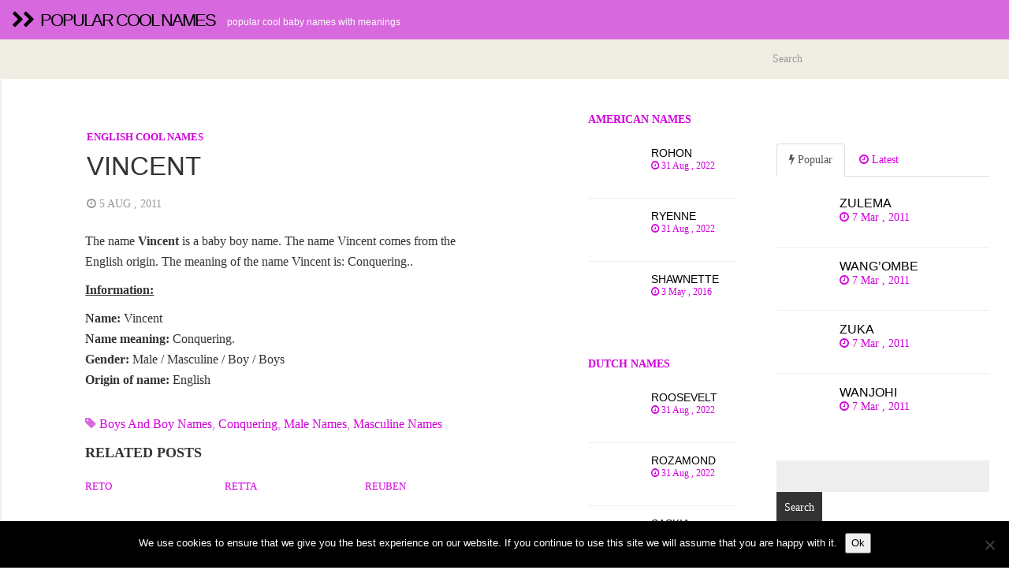

--- FILE ---
content_type: text/html; charset=utf-8
request_url: https://www.google.com/recaptcha/api2/aframe
body_size: 267
content:
<!DOCTYPE HTML><html><head><meta http-equiv="content-type" content="text/html; charset=UTF-8"></head><body><script nonce="U5P7NJSZJoivtBjc42fTRQ">/** Anti-fraud and anti-abuse applications only. See google.com/recaptcha */ try{var clients={'sodar':'https://pagead2.googlesyndication.com/pagead/sodar?'};window.addEventListener("message",function(a){try{if(a.source===window.parent){var b=JSON.parse(a.data);var c=clients[b['id']];if(c){var d=document.createElement('img');d.src=c+b['params']+'&rc='+(localStorage.getItem("rc::a")?sessionStorage.getItem("rc::b"):"");window.document.body.appendChild(d);sessionStorage.setItem("rc::e",parseInt(sessionStorage.getItem("rc::e")||0)+1);localStorage.setItem("rc::h",'1769228770441');}}}catch(b){}});window.parent.postMessage("_grecaptcha_ready", "*");}catch(b){}</script></body></html>